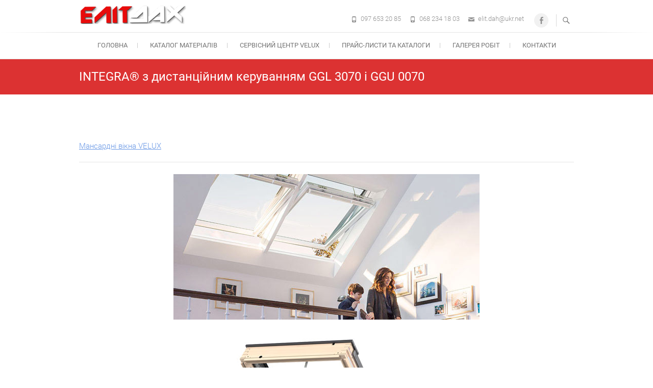

--- FILE ---
content_type: text/html; charset=UTF-8
request_url: https://elit-dah.com/produkciya-velux/mansardni-vikna/integra-z-dystantsijnym-keruvannyam-ggl-3070-ggu-0070/
body_size: 13613
content:
<!DOCTYPE html>
<html dir="ltr" lang="uk">
<head>
	<!-- Google tag (gtag.js) -->
<script async src="https://www.googletagmanager.com/gtag/js?id=G-RQTPD2DMG1"></script>
<script>
  window.dataLayer = window.dataLayer || [];
  function gtag(){dataLayer.push(arguments);}
  gtag('js', new Date());

  gtag('config', 'G-RQTPD2DMG1');
</script>
<meta charset="UTF-8" />
<link rel="profile" href="http://gmpg.org/xfn/11" />
<link rel="pingback" href="https://elit-dah.com/xmlrpc.php" />
<title>INTEGRA® з дистанційним керуванням GGL 3070 і GGU 0070</title>

		<!-- All in One SEO 4.9.1.1 - aioseo.com -->
	<meta name="description" content="VELUX PREMIUM мансардні вікна INTEGRA® з дистанційним керуванням GGL 3070 і GGU 0070: вентиляційний клапан; датчик дощу; сенсорний пульт дистанційного керування" />
	<meta name="robots" content="max-image-preview:large" />
	<link rel="canonical" href="https://elit-dah.com/produkciya-velux/mansardni-vikna/integra-z-dystantsijnym-keruvannyam-ggl-3070-ggu-0070/" />
	<meta name="generator" content="All in One SEO (AIOSEO) 4.9.1.1" />
		<script type="application/ld+json" class="aioseo-schema">
			{"@context":"https:\/\/schema.org","@graph":[{"@type":"BreadcrumbList","@id":"https:\/\/elit-dah.com\/produkciya-velux\/mansardni-vikna\/integra-z-dystantsijnym-keruvannyam-ggl-3070-ggu-0070\/#breadcrumblist","itemListElement":[{"@type":"ListItem","@id":"https:\/\/elit-dah.com#listItem","position":1,"name":"\u0413\u043e\u043b\u043e\u0432\u043d\u0430","item":"https:\/\/elit-dah.com","nextItem":{"@type":"ListItem","@id":"https:\/\/elit-dah.com\/produkciya-velux\/#listItem","name":"\u041f\u0440\u043e\u0434\u0443\u043a\u0446\u0456\u044f \u0434\u043b\u044f \u0432\u0441\u0442\u0430\u043d\u043e\u0432\u043b\u0435\u043d\u043d\u044f, \u0430\u043a\u0441\u0435\u0441\u0443\u0430\u0440\u0438 VELUX"}},{"@type":"ListItem","@id":"https:\/\/elit-dah.com\/produkciya-velux\/#listItem","position":2,"name":"\u041f\u0440\u043e\u0434\u0443\u043a\u0446\u0456\u044f \u0434\u043b\u044f \u0432\u0441\u0442\u0430\u043d\u043e\u0432\u043b\u0435\u043d\u043d\u044f, \u0430\u043a\u0441\u0435\u0441\u0443\u0430\u0440\u0438 VELUX","item":"https:\/\/elit-dah.com\/produkciya-velux\/","nextItem":{"@type":"ListItem","@id":"https:\/\/elit-dah.com\/produkciya-velux\/mansardni-vikna\/#listItem","name":"\u041c\u0430\u043d\u0441\u0430\u0440\u0434\u043d\u0456 \u0432\u0456\u043a\u043d\u0430 VELUX"},"previousItem":{"@type":"ListItem","@id":"https:\/\/elit-dah.com#listItem","name":"\u0413\u043e\u043b\u043e\u0432\u043d\u0430"}},{"@type":"ListItem","@id":"https:\/\/elit-dah.com\/produkciya-velux\/mansardni-vikna\/#listItem","position":3,"name":"\u041c\u0430\u043d\u0441\u0430\u0440\u0434\u043d\u0456 \u0432\u0456\u043a\u043d\u0430 VELUX","item":"https:\/\/elit-dah.com\/produkciya-velux\/mansardni-vikna\/","nextItem":{"@type":"ListItem","@id":"https:\/\/elit-dah.com\/produkciya-velux\/mansardni-vikna\/integra-z-dystantsijnym-keruvannyam-ggl-3070-ggu-0070\/#listItem","name":"INTEGRA\u00ae \u0437 \u0434\u0438\u0441\u0442\u0430\u043d\u0446\u0456\u0439\u043d\u0438\u043c \u043a\u0435\u0440\u0443\u0432\u0430\u043d\u043d\u044f\u043c GGL 3070 \u0456 GGU 0070"},"previousItem":{"@type":"ListItem","@id":"https:\/\/elit-dah.com\/produkciya-velux\/#listItem","name":"\u041f\u0440\u043e\u0434\u0443\u043a\u0446\u0456\u044f \u0434\u043b\u044f \u0432\u0441\u0442\u0430\u043d\u043e\u0432\u043b\u0435\u043d\u043d\u044f, \u0430\u043a\u0441\u0435\u0441\u0443\u0430\u0440\u0438 VELUX"}},{"@type":"ListItem","@id":"https:\/\/elit-dah.com\/produkciya-velux\/mansardni-vikna\/integra-z-dystantsijnym-keruvannyam-ggl-3070-ggu-0070\/#listItem","position":4,"name":"INTEGRA\u00ae \u0437 \u0434\u0438\u0441\u0442\u0430\u043d\u0446\u0456\u0439\u043d\u0438\u043c \u043a\u0435\u0440\u0443\u0432\u0430\u043d\u043d\u044f\u043c GGL 3070 \u0456 GGU 0070","previousItem":{"@type":"ListItem","@id":"https:\/\/elit-dah.com\/produkciya-velux\/mansardni-vikna\/#listItem","name":"\u041c\u0430\u043d\u0441\u0430\u0440\u0434\u043d\u0456 \u0432\u0456\u043a\u043d\u0430 VELUX"}}]},{"@type":"Organization","@id":"https:\/\/elit-dah.com\/#organization","name":"\u041f\u0440\u0438\u0432\u0430\u0442\u043d\u0435 \u041f\u0456\u0434\u043f\u0440\u0438\u0454\u043c\u0441\u0442\u0432\u043e \"\u0415\u043b\u0456\u0442-\u0414\u0430\u0445\"","url":"https:\/\/elit-dah.com\/","telephone":"+380976532085","logo":{"@type":"ImageObject","url":"https:\/\/elit-dah.com\/wp-content\/uploads\/2018\/01\/logo.png","@id":"https:\/\/elit-dah.com\/produkciya-velux\/mansardni-vikna\/integra-z-dystantsijnym-keruvannyam-ggl-3070-ggu-0070\/#organizationLogo","width":210,"height":37},"image":{"@id":"https:\/\/elit-dah.com\/produkciya-velux\/mansardni-vikna\/integra-z-dystantsijnym-keruvannyam-ggl-3070-ggu-0070\/#organizationLogo"},"sameAs":["https:\/\/www.facebook.com\/elitdahcompany\/"]},{"@type":"WebPage","@id":"https:\/\/elit-dah.com\/produkciya-velux\/mansardni-vikna\/integra-z-dystantsijnym-keruvannyam-ggl-3070-ggu-0070\/#webpage","url":"https:\/\/elit-dah.com\/produkciya-velux\/mansardni-vikna\/integra-z-dystantsijnym-keruvannyam-ggl-3070-ggu-0070\/","name":"INTEGRA\u00ae \u0437 \u0434\u0438\u0441\u0442\u0430\u043d\u0446\u0456\u0439\u043d\u0438\u043c \u043a\u0435\u0440\u0443\u0432\u0430\u043d\u043d\u044f\u043c GGL 3070 \u0456 GGU 0070","description":"VELUX PREMIUM \u043c\u0430\u043d\u0441\u0430\u0440\u0434\u043d\u0456 \u0432\u0456\u043a\u043d\u0430 INTEGRA\u00ae \u0437 \u0434\u0438\u0441\u0442\u0430\u043d\u0446\u0456\u0439\u043d\u0438\u043c \u043a\u0435\u0440\u0443\u0432\u0430\u043d\u043d\u044f\u043c GGL 3070 \u0456 GGU 0070: \u0432\u0435\u043d\u0442\u0438\u043b\u044f\u0446\u0456\u0439\u043d\u0438\u0439 \u043a\u043b\u0430\u043f\u0430\u043d; \u0434\u0430\u0442\u0447\u0438\u043a \u0434\u043e\u0449\u0443; \u0441\u0435\u043d\u0441\u043e\u0440\u043d\u0438\u0439 \u043f\u0443\u043b\u044c\u0442 \u0434\u0438\u0441\u0442\u0430\u043d\u0446\u0456\u0439\u043d\u043e\u0433\u043e \u043a\u0435\u0440\u0443\u0432\u0430\u043d\u043d\u044f","inLanguage":"uk","isPartOf":{"@id":"https:\/\/elit-dah.com\/#website"},"breadcrumb":{"@id":"https:\/\/elit-dah.com\/produkciya-velux\/mansardni-vikna\/integra-z-dystantsijnym-keruvannyam-ggl-3070-ggu-0070\/#breadcrumblist"},"datePublished":"2016-04-12T14:18:23+03:00","dateModified":"2021-12-03T19:00:18+02:00"},{"@type":"WebSite","@id":"https:\/\/elit-dah.com\/#website","url":"https:\/\/elit-dah.com\/","name":"\u041f\u041f \u00ab\u0415\u043b\u0456\u0442-\u0414\u0430\u0445\u00bb","inLanguage":"uk","publisher":{"@id":"https:\/\/elit-dah.com\/#organization"}}]}
		</script>
		<!-- All in One SEO -->

<link rel="alternate" type="application/rss+xml" title="ПП «Еліт-Дах» &raquo; стрічка" href="https://elit-dah.com/feed/" />
<link rel="alternate" type="application/rss+xml" title="ПП «Еліт-Дах» &raquo; Канал коментарів" href="https://elit-dah.com/comments/feed/" />
<script type="text/javascript">
/* <![CDATA[ */
window._wpemojiSettings = {"baseUrl":"https:\/\/s.w.org\/images\/core\/emoji\/14.0.0\/72x72\/","ext":".png","svgUrl":"https:\/\/s.w.org\/images\/core\/emoji\/14.0.0\/svg\/","svgExt":".svg","source":{"concatemoji":"https:\/\/elit-dah.com\/wp-includes\/js\/wp-emoji-release.min.js?ver=6.4.7"}};
/*! This file is auto-generated */
!function(i,n){var o,s,e;function c(e){try{var t={supportTests:e,timestamp:(new Date).valueOf()};sessionStorage.setItem(o,JSON.stringify(t))}catch(e){}}function p(e,t,n){e.clearRect(0,0,e.canvas.width,e.canvas.height),e.fillText(t,0,0);var t=new Uint32Array(e.getImageData(0,0,e.canvas.width,e.canvas.height).data),r=(e.clearRect(0,0,e.canvas.width,e.canvas.height),e.fillText(n,0,0),new Uint32Array(e.getImageData(0,0,e.canvas.width,e.canvas.height).data));return t.every(function(e,t){return e===r[t]})}function u(e,t,n){switch(t){case"flag":return n(e,"\ud83c\udff3\ufe0f\u200d\u26a7\ufe0f","\ud83c\udff3\ufe0f\u200b\u26a7\ufe0f")?!1:!n(e,"\ud83c\uddfa\ud83c\uddf3","\ud83c\uddfa\u200b\ud83c\uddf3")&&!n(e,"\ud83c\udff4\udb40\udc67\udb40\udc62\udb40\udc65\udb40\udc6e\udb40\udc67\udb40\udc7f","\ud83c\udff4\u200b\udb40\udc67\u200b\udb40\udc62\u200b\udb40\udc65\u200b\udb40\udc6e\u200b\udb40\udc67\u200b\udb40\udc7f");case"emoji":return!n(e,"\ud83e\udef1\ud83c\udffb\u200d\ud83e\udef2\ud83c\udfff","\ud83e\udef1\ud83c\udffb\u200b\ud83e\udef2\ud83c\udfff")}return!1}function f(e,t,n){var r="undefined"!=typeof WorkerGlobalScope&&self instanceof WorkerGlobalScope?new OffscreenCanvas(300,150):i.createElement("canvas"),a=r.getContext("2d",{willReadFrequently:!0}),o=(a.textBaseline="top",a.font="600 32px Arial",{});return e.forEach(function(e){o[e]=t(a,e,n)}),o}function t(e){var t=i.createElement("script");t.src=e,t.defer=!0,i.head.appendChild(t)}"undefined"!=typeof Promise&&(o="wpEmojiSettingsSupports",s=["flag","emoji"],n.supports={everything:!0,everythingExceptFlag:!0},e=new Promise(function(e){i.addEventListener("DOMContentLoaded",e,{once:!0})}),new Promise(function(t){var n=function(){try{var e=JSON.parse(sessionStorage.getItem(o));if("object"==typeof e&&"number"==typeof e.timestamp&&(new Date).valueOf()<e.timestamp+604800&&"object"==typeof e.supportTests)return e.supportTests}catch(e){}return null}();if(!n){if("undefined"!=typeof Worker&&"undefined"!=typeof OffscreenCanvas&&"undefined"!=typeof URL&&URL.createObjectURL&&"undefined"!=typeof Blob)try{var e="postMessage("+f.toString()+"("+[JSON.stringify(s),u.toString(),p.toString()].join(",")+"));",r=new Blob([e],{type:"text/javascript"}),a=new Worker(URL.createObjectURL(r),{name:"wpTestEmojiSupports"});return void(a.onmessage=function(e){c(n=e.data),a.terminate(),t(n)})}catch(e){}c(n=f(s,u,p))}t(n)}).then(function(e){for(var t in e)n.supports[t]=e[t],n.supports.everything=n.supports.everything&&n.supports[t],"flag"!==t&&(n.supports.everythingExceptFlag=n.supports.everythingExceptFlag&&n.supports[t]);n.supports.everythingExceptFlag=n.supports.everythingExceptFlag&&!n.supports.flag,n.DOMReady=!1,n.readyCallback=function(){n.DOMReady=!0}}).then(function(){return e}).then(function(){var e;n.supports.everything||(n.readyCallback(),(e=n.source||{}).concatemoji?t(e.concatemoji):e.wpemoji&&e.twemoji&&(t(e.twemoji),t(e.wpemoji)))}))}((window,document),window._wpemojiSettings);
/* ]]> */
</script>
<style id='wp-emoji-styles-inline-css' type='text/css'>

	img.wp-smiley, img.emoji {
		display: inline !important;
		border: none !important;
		box-shadow: none !important;
		height: 1em !important;
		width: 1em !important;
		margin: 0 0.07em !important;
		vertical-align: -0.1em !important;
		background: none !important;
		padding: 0 !important;
	}
</style>
<link rel='stylesheet' id='wp-block-library-css' href='https://elit-dah.com/wp-includes/css/dist/block-library/style.min.css?ver=6.4.7' type='text/css' media='all' />
<link rel='stylesheet' id='aioseo/css/src/vue/standalone/blocks/table-of-contents/global.scss-css' href='https://elit-dah.com/wp-content/plugins/all-in-one-seo-pack/dist/Lite/assets/css/table-of-contents/global.e90f6d47.css?ver=4.9.1.1' type='text/css' media='all' />
<style id='classic-theme-styles-inline-css' type='text/css'>
/*! This file is auto-generated */
.wp-block-button__link{color:#fff;background-color:#32373c;border-radius:9999px;box-shadow:none;text-decoration:none;padding:calc(.667em + 2px) calc(1.333em + 2px);font-size:1.125em}.wp-block-file__button{background:#32373c;color:#fff;text-decoration:none}
</style>
<style id='global-styles-inline-css' type='text/css'>
body{--wp--preset--color--black: #000000;--wp--preset--color--cyan-bluish-gray: #abb8c3;--wp--preset--color--white: #ffffff;--wp--preset--color--pale-pink: #f78da7;--wp--preset--color--vivid-red: #cf2e2e;--wp--preset--color--luminous-vivid-orange: #ff6900;--wp--preset--color--luminous-vivid-amber: #fcb900;--wp--preset--color--light-green-cyan: #7bdcb5;--wp--preset--color--vivid-green-cyan: #00d084;--wp--preset--color--pale-cyan-blue: #8ed1fc;--wp--preset--color--vivid-cyan-blue: #0693e3;--wp--preset--color--vivid-purple: #9b51e0;--wp--preset--gradient--vivid-cyan-blue-to-vivid-purple: linear-gradient(135deg,rgba(6,147,227,1) 0%,rgb(155,81,224) 100%);--wp--preset--gradient--light-green-cyan-to-vivid-green-cyan: linear-gradient(135deg,rgb(122,220,180) 0%,rgb(0,208,130) 100%);--wp--preset--gradient--luminous-vivid-amber-to-luminous-vivid-orange: linear-gradient(135deg,rgba(252,185,0,1) 0%,rgba(255,105,0,1) 100%);--wp--preset--gradient--luminous-vivid-orange-to-vivid-red: linear-gradient(135deg,rgba(255,105,0,1) 0%,rgb(207,46,46) 100%);--wp--preset--gradient--very-light-gray-to-cyan-bluish-gray: linear-gradient(135deg,rgb(238,238,238) 0%,rgb(169,184,195) 100%);--wp--preset--gradient--cool-to-warm-spectrum: linear-gradient(135deg,rgb(74,234,220) 0%,rgb(151,120,209) 20%,rgb(207,42,186) 40%,rgb(238,44,130) 60%,rgb(251,105,98) 80%,rgb(254,248,76) 100%);--wp--preset--gradient--blush-light-purple: linear-gradient(135deg,rgb(255,206,236) 0%,rgb(152,150,240) 100%);--wp--preset--gradient--blush-bordeaux: linear-gradient(135deg,rgb(254,205,165) 0%,rgb(254,45,45) 50%,rgb(107,0,62) 100%);--wp--preset--gradient--luminous-dusk: linear-gradient(135deg,rgb(255,203,112) 0%,rgb(199,81,192) 50%,rgb(65,88,208) 100%);--wp--preset--gradient--pale-ocean: linear-gradient(135deg,rgb(255,245,203) 0%,rgb(182,227,212) 50%,rgb(51,167,181) 100%);--wp--preset--gradient--electric-grass: linear-gradient(135deg,rgb(202,248,128) 0%,rgb(113,206,126) 100%);--wp--preset--gradient--midnight: linear-gradient(135deg,rgb(2,3,129) 0%,rgb(40,116,252) 100%);--wp--preset--font-size--small: 13px;--wp--preset--font-size--medium: 20px;--wp--preset--font-size--large: 36px;--wp--preset--font-size--x-large: 42px;--wp--preset--spacing--20: 0.44rem;--wp--preset--spacing--30: 0.67rem;--wp--preset--spacing--40: 1rem;--wp--preset--spacing--50: 1.5rem;--wp--preset--spacing--60: 2.25rem;--wp--preset--spacing--70: 3.38rem;--wp--preset--spacing--80: 5.06rem;--wp--preset--shadow--natural: 6px 6px 9px rgba(0, 0, 0, 0.2);--wp--preset--shadow--deep: 12px 12px 50px rgba(0, 0, 0, 0.4);--wp--preset--shadow--sharp: 6px 6px 0px rgba(0, 0, 0, 0.2);--wp--preset--shadow--outlined: 6px 6px 0px -3px rgba(255, 255, 255, 1), 6px 6px rgba(0, 0, 0, 1);--wp--preset--shadow--crisp: 6px 6px 0px rgba(0, 0, 0, 1);}:where(.is-layout-flex){gap: 0.5em;}:where(.is-layout-grid){gap: 0.5em;}body .is-layout-flow > .alignleft{float: left;margin-inline-start: 0;margin-inline-end: 2em;}body .is-layout-flow > .alignright{float: right;margin-inline-start: 2em;margin-inline-end: 0;}body .is-layout-flow > .aligncenter{margin-left: auto !important;margin-right: auto !important;}body .is-layout-constrained > .alignleft{float: left;margin-inline-start: 0;margin-inline-end: 2em;}body .is-layout-constrained > .alignright{float: right;margin-inline-start: 2em;margin-inline-end: 0;}body .is-layout-constrained > .aligncenter{margin-left: auto !important;margin-right: auto !important;}body .is-layout-constrained > :where(:not(.alignleft):not(.alignright):not(.alignfull)){max-width: var(--wp--style--global--content-size);margin-left: auto !important;margin-right: auto !important;}body .is-layout-constrained > .alignwide{max-width: var(--wp--style--global--wide-size);}body .is-layout-flex{display: flex;}body .is-layout-flex{flex-wrap: wrap;align-items: center;}body .is-layout-flex > *{margin: 0;}body .is-layout-grid{display: grid;}body .is-layout-grid > *{margin: 0;}:where(.wp-block-columns.is-layout-flex){gap: 2em;}:where(.wp-block-columns.is-layout-grid){gap: 2em;}:where(.wp-block-post-template.is-layout-flex){gap: 1.25em;}:where(.wp-block-post-template.is-layout-grid){gap: 1.25em;}.has-black-color{color: var(--wp--preset--color--black) !important;}.has-cyan-bluish-gray-color{color: var(--wp--preset--color--cyan-bluish-gray) !important;}.has-white-color{color: var(--wp--preset--color--white) !important;}.has-pale-pink-color{color: var(--wp--preset--color--pale-pink) !important;}.has-vivid-red-color{color: var(--wp--preset--color--vivid-red) !important;}.has-luminous-vivid-orange-color{color: var(--wp--preset--color--luminous-vivid-orange) !important;}.has-luminous-vivid-amber-color{color: var(--wp--preset--color--luminous-vivid-amber) !important;}.has-light-green-cyan-color{color: var(--wp--preset--color--light-green-cyan) !important;}.has-vivid-green-cyan-color{color: var(--wp--preset--color--vivid-green-cyan) !important;}.has-pale-cyan-blue-color{color: var(--wp--preset--color--pale-cyan-blue) !important;}.has-vivid-cyan-blue-color{color: var(--wp--preset--color--vivid-cyan-blue) !important;}.has-vivid-purple-color{color: var(--wp--preset--color--vivid-purple) !important;}.has-black-background-color{background-color: var(--wp--preset--color--black) !important;}.has-cyan-bluish-gray-background-color{background-color: var(--wp--preset--color--cyan-bluish-gray) !important;}.has-white-background-color{background-color: var(--wp--preset--color--white) !important;}.has-pale-pink-background-color{background-color: var(--wp--preset--color--pale-pink) !important;}.has-vivid-red-background-color{background-color: var(--wp--preset--color--vivid-red) !important;}.has-luminous-vivid-orange-background-color{background-color: var(--wp--preset--color--luminous-vivid-orange) !important;}.has-luminous-vivid-amber-background-color{background-color: var(--wp--preset--color--luminous-vivid-amber) !important;}.has-light-green-cyan-background-color{background-color: var(--wp--preset--color--light-green-cyan) !important;}.has-vivid-green-cyan-background-color{background-color: var(--wp--preset--color--vivid-green-cyan) !important;}.has-pale-cyan-blue-background-color{background-color: var(--wp--preset--color--pale-cyan-blue) !important;}.has-vivid-cyan-blue-background-color{background-color: var(--wp--preset--color--vivid-cyan-blue) !important;}.has-vivid-purple-background-color{background-color: var(--wp--preset--color--vivid-purple) !important;}.has-black-border-color{border-color: var(--wp--preset--color--black) !important;}.has-cyan-bluish-gray-border-color{border-color: var(--wp--preset--color--cyan-bluish-gray) !important;}.has-white-border-color{border-color: var(--wp--preset--color--white) !important;}.has-pale-pink-border-color{border-color: var(--wp--preset--color--pale-pink) !important;}.has-vivid-red-border-color{border-color: var(--wp--preset--color--vivid-red) !important;}.has-luminous-vivid-orange-border-color{border-color: var(--wp--preset--color--luminous-vivid-orange) !important;}.has-luminous-vivid-amber-border-color{border-color: var(--wp--preset--color--luminous-vivid-amber) !important;}.has-light-green-cyan-border-color{border-color: var(--wp--preset--color--light-green-cyan) !important;}.has-vivid-green-cyan-border-color{border-color: var(--wp--preset--color--vivid-green-cyan) !important;}.has-pale-cyan-blue-border-color{border-color: var(--wp--preset--color--pale-cyan-blue) !important;}.has-vivid-cyan-blue-border-color{border-color: var(--wp--preset--color--vivid-cyan-blue) !important;}.has-vivid-purple-border-color{border-color: var(--wp--preset--color--vivid-purple) !important;}.has-vivid-cyan-blue-to-vivid-purple-gradient-background{background: var(--wp--preset--gradient--vivid-cyan-blue-to-vivid-purple) !important;}.has-light-green-cyan-to-vivid-green-cyan-gradient-background{background: var(--wp--preset--gradient--light-green-cyan-to-vivid-green-cyan) !important;}.has-luminous-vivid-amber-to-luminous-vivid-orange-gradient-background{background: var(--wp--preset--gradient--luminous-vivid-amber-to-luminous-vivid-orange) !important;}.has-luminous-vivid-orange-to-vivid-red-gradient-background{background: var(--wp--preset--gradient--luminous-vivid-orange-to-vivid-red) !important;}.has-very-light-gray-to-cyan-bluish-gray-gradient-background{background: var(--wp--preset--gradient--very-light-gray-to-cyan-bluish-gray) !important;}.has-cool-to-warm-spectrum-gradient-background{background: var(--wp--preset--gradient--cool-to-warm-spectrum) !important;}.has-blush-light-purple-gradient-background{background: var(--wp--preset--gradient--blush-light-purple) !important;}.has-blush-bordeaux-gradient-background{background: var(--wp--preset--gradient--blush-bordeaux) !important;}.has-luminous-dusk-gradient-background{background: var(--wp--preset--gradient--luminous-dusk) !important;}.has-pale-ocean-gradient-background{background: var(--wp--preset--gradient--pale-ocean) !important;}.has-electric-grass-gradient-background{background: var(--wp--preset--gradient--electric-grass) !important;}.has-midnight-gradient-background{background: var(--wp--preset--gradient--midnight) !important;}.has-small-font-size{font-size: var(--wp--preset--font-size--small) !important;}.has-medium-font-size{font-size: var(--wp--preset--font-size--medium) !important;}.has-large-font-size{font-size: var(--wp--preset--font-size--large) !important;}.has-x-large-font-size{font-size: var(--wp--preset--font-size--x-large) !important;}
.wp-block-navigation a:where(:not(.wp-element-button)){color: inherit;}
:where(.wp-block-post-template.is-layout-flex){gap: 1.25em;}:where(.wp-block-post-template.is-layout-grid){gap: 1.25em;}
:where(.wp-block-columns.is-layout-flex){gap: 2em;}:where(.wp-block-columns.is-layout-grid){gap: 2em;}
.wp-block-pullquote{font-size: 1.5em;line-height: 1.6;}
</style>
<link rel='stylesheet' id='contact-form-7-css' href='https://elit-dah.com/wp-content/plugins/contact-form-7/includes/css/styles.css?ver=5.9.8' type='text/css' media='all' />
<link rel='stylesheet' id='responsive-lightbox-swipebox-css' href='https://elit-dah.com/wp-content/plugins/responsive-lightbox/assets/swipebox/swipebox.min.css?ver=1.5.2' type='text/css' media='all' />
<link rel='stylesheet' id='freesiaempire-style-css' href='https://elit-dah.com/wp-content/themes/freesia-empire/style.css?ver=6.4.7' type='text/css' media='all' />
<link rel='stylesheet' id='freesiaempire_google_fonts-css' href='https://elit-dah.com/wp-content/fonts/5b8655a2876448f6063a3690d8c173f9.css?ver=6.4.7' type='text/css' media='all' />
<link rel='stylesheet' id='genericons-css' href='https://elit-dah.com/wp-content/themes/freesia-empire/genericons/genericons.css?ver=3.4.1' type='text/css' media='all' />
<link rel='stylesheet' id='freesiaempire-responsive-css' href='https://elit-dah.com/wp-content/themes/freesia-empire/css/responsive.css?ver=6.4.7' type='text/css' media='all' />
<link rel='stylesheet' id='freesiaempire-animate-css' href='https://elit-dah.com/wp-content/themes/freesia-empire/assets/wow/css/animate.min.css?ver=6.4.7' type='text/css' media='all' />
<script type="text/javascript" src="https://elit-dah.com/wp-includes/js/jquery/jquery.min.js?ver=3.7.1" id="jquery-core-js"></script>
<script type="text/javascript" src="https://elit-dah.com/wp-includes/js/jquery/jquery-migrate.min.js?ver=3.4.1" id="jquery-migrate-js"></script>
<script type="text/javascript" src="https://elit-dah.com/wp-content/plugins/responsive-lightbox/assets/swipebox/jquery.swipebox.min.js?ver=1.5.2" id="responsive-lightbox-swipebox-js"></script>
<script type="text/javascript" src="https://elit-dah.com/wp-includes/js/underscore.min.js?ver=1.13.4" id="underscore-js"></script>
<script type="text/javascript" src="https://elit-dah.com/wp-content/plugins/responsive-lightbox/assets/infinitescroll/infinite-scroll.pkgd.min.js?ver=4.0.1" id="responsive-lightbox-infinite-scroll-js"></script>
<script type="text/javascript" id="responsive-lightbox-js-before">
/* <![CDATA[ */
var rlArgs = {"script":"swipebox","selector":"lightbox","customEvents":"","activeGalleries":true,"animation":true,"hideCloseButtonOnMobile":false,"removeBarsOnMobile":false,"hideBars":true,"hideBarsDelay":5000,"videoMaxWidth":1080,"useSVG":true,"loopAtEnd":false,"woocommerce_gallery":false,"ajaxurl":"https:\/\/elit-dah.com\/wp-admin\/admin-ajax.php","nonce":"07b64affc0","preview":false,"postId":4260,"scriptExtension":false};
/* ]]> */
</script>
<script type="text/javascript" src="https://elit-dah.com/wp-content/plugins/responsive-lightbox/js/front.js?ver=2.5.5" id="responsive-lightbox-js"></script>
<script type="text/javascript" src="https://elit-dah.com/wp-content/themes/freesia-empire/js/freesiaempire-main.js?ver=6.4.7" id="freesiaempire-main-js"></script>
<script type="text/javascript" src="https://elit-dah.com/wp-content/themes/freesia-empire/js/freesiaempire-sticky-scroll.js?ver=6.4.7" id="sticky-scroll-js"></script>
<!--[if lt IE 9]>
<script type="text/javascript" src="https://elit-dah.com/wp-content/themes/freesia-empire/js/html5.js?ver=3.7.3" id="html5-js"></script>
<![endif]-->
<script type="text/javascript" src="https://elit-dah.com/wp-content/themes/freesia-empire/assets/wow/js/wow.min.js?ver=6.4.7" id="wow-js"></script>
<script type="text/javascript" src="https://elit-dah.com/wp-content/themes/freesia-empire/assets/wow/js/wow-settings.js?ver=6.4.7" id="wow-settings-js"></script>
<link rel="https://api.w.org/" href="https://elit-dah.com/wp-json/" /><link rel="alternate" type="application/json" href="https://elit-dah.com/wp-json/wp/v2/pages/4260" /><link rel="EditURI" type="application/rsd+xml" title="RSD" href="https://elit-dah.com/xmlrpc.php?rsd" />
<meta name="generator" content="WordPress 6.4.7" />
<link rel='shortlink' href='https://elit-dah.com/?p=4260' />
<link rel="alternate" type="application/json+oembed" href="https://elit-dah.com/wp-json/oembed/1.0/embed?url=https%3A%2F%2Felit-dah.com%2Fprodukciya-velux%2Fmansardni-vikna%2Fintegra-z-dystantsijnym-keruvannyam-ggl-3070-ggu-0070%2F" />
<link rel="alternate" type="text/xml+oembed" href="https://elit-dah.com/wp-json/oembed/1.0/embed?url=https%3A%2F%2Felit-dah.com%2Fprodukciya-velux%2Fmansardni-vikna%2Fintegra-z-dystantsijnym-keruvannyam-ggl-3070-ggu-0070%2F&#038;format=xml" />
	<meta name="viewport" content="width=device-width" />
	<!-- Custom CSS -->
<style type="text/css" media="screen">
#site-branding #site-title, #site-branding #site-description{
				clip: rect(1px, 1px, 1px, 1px);
				position: absolute;
			}</style>
<link rel="icon" href="https://elit-dah.com/wp-content/uploads/2018/01/favicon.gif" sizes="32x32" />
<link rel="icon" href="https://elit-dah.com/wp-content/uploads/2018/01/favicon.gif" sizes="192x192" />
<link rel="apple-touch-icon" href="https://elit-dah.com/wp-content/uploads/2018/01/favicon.gif" />
<meta name="msapplication-TileImage" content="https://elit-dah.com/wp-content/uploads/2018/01/favicon.gif" />
</head>
<body class="page-template-default page page-id-4260 page-child parent-pageid-3978 wp-embed-responsive full-width-layout blog-large ">
	<div id="page" class="hfeed site">
	<a class="skip-link screen-reader-text" href="#content">Skip to content</a>
<!-- Masthead ============================================= -->
<header id="masthead" class="site-header" role="banner">
	<div class="top-header">
						<div class="container clearfix"><div id="site-branding">				<a class="custom-logo-link" href="https://elit-dah.com/" title="ПП «Еліт-Дах»" rel="home"> <img src="https://elit-dah.com/wp-content/uploads/2019/12/logo.png" id="site-logo" alt="ПП «Еліт-Дах»"></a> 
						<div id="site-detail">
			
				 <h2 id="site-title"> 						<a href="https://elit-dah.com/" title="ПП «Еліт-Дах»" rel="home"> ПП «Еліт-Дах» </a>
						 </h2> <!-- end .site-title --> 			</div>
		</div> <!-- end #site-branding -->	
	<button class="menu-toggle" type="button">      
								<div class="line-one"></div>
								<div class="line-two"></div>
								<div class="line-three"></div>
							</button><div class="header-info clearfix"><div class="header-social-block">	<div class="social-links clearfix">
	<ul><li id="menu-item-7386" class="menu-item menu-item-type-custom menu-item-object-custom menu-item-7386"><a href="https://www.facebook.com/elitdahcompany/"><span class="screen-reader-text">Facebook</span></a></li>
</ul>	</div><!-- end .social-links -->
	</div><!-- end .header-social-block --><!-- Contact Us ============================================= --><div id="freesiaempire_contact_widgets-5" class="info clearfix">		<ul>
						<li class="phone-number"><a href="tel:0976532085" title="097 653 20 85">097 653 20 85</a></li>
						<li class="phone-number"><a href="tel:0682341803" title="068 234 18 03">068 234 18 03</a></li>
						<li class="email"><a href="mailto:elit.dah@ukr.net" title="">elit.dah@ukr.net</a></li>
					</ul>
	</div><!-- end .contact_widget --> </div> <!-- end .header-info -->							<button id="search-toggle" class="header-search" type="button"></button>
							<div id="search-box" class="clearfix">
								<form class="search-form" action="https://elit-dah.com/" method="get">
		<input type="search" name="s" class="search-field" placeholder="Search ..." autocomplete="off">
	<button type="submit" class="search-submit"><i class="search-icon"></i></button>
	</form> <!-- end .search-form -->							</div>  <!-- end #search-box -->
						</div> <!-- end .container -->
				</div> <!-- end .top-header -->	<!-- Main Header============================================= -->
	<div id="sticky_header">
		<div class="container clearfix">
			<!-- Main Nav ============================================= -->
									<nav id="site-navigation" class="main-navigation clearfix" role="navigation" aria-label="Main Menu">
				<button class="menu-toggle-2" aria-controls="primary-menu" aria-expanded="false"></button>
					  	<!-- end .menu-toggle -->
				<ul id="primary-menu" class="menu nav-menu"><li id="menu-item-22428" class="menu-item menu-item-type-custom menu-item-object-custom menu-item-home menu-item-22428"><a href="https://elit-dah.com/">Головна</a></li>
<li id="menu-item-22437" class="menu-item menu-item-type-post_type menu-item-object-page menu-item-22437"><a title="Каталог покрівельні матеріали" href="https://elit-dah.com/katalog-pokrivelni-materiali/">Каталог матеріалів</a></li>
<li id="menu-item-5581" class="menu-item menu-item-type-post_type menu-item-object-page menu-item-5581"><a title="Cервісний центр Velux" href="https://elit-dah.com/pp-elit-dah-servisnyj-tsentr-velux/">Cервісний центр Velux</a></li>
<li id="menu-item-1140" class="menu-item menu-item-type-post_type menu-item-object-page menu-item-1140"><a title="Прайс-листи та каталоги продукції" href="https://elit-dah.com/prajs-lysty-ta-katalohy-produktsiji/">Прайс-листи та каталоги</a></li>
<li id="menu-item-19734" class="menu-item menu-item-type-post_type menu-item-object-page menu-item-19734"><a href="https://elit-dah.com/nashi-ob-iekty/">Галерея робіт</a></li>
<li id="menu-item-73" class="menu-item menu-item-type-post_type menu-item-object-page menu-item-73"><a href="https://elit-dah.com/kontakty/">Контакти</a></li>
</ul>			</nav> <!-- end #site-navigation -->
					</div> <!-- end .container -->
	</div> <!-- end #sticky_header -->
							<div class="page-header clearfix">
							<div class="container">
																			<h1 class="page-title">INTEGRA® з дистанційним керуванням GGL 3070 і GGU 0070</h1>
										<!-- .page-title -->
																									</div> <!-- .container -->
						</div> <!-- .page-header -->
				</header> <!-- end #masthead -->
<!-- Main Page Start ============================================= -->
<div id="content">
<div class="container clearfix">
	<main id="main" role="main">
			<div class="entry-content">
			<p><a href="//elit-dah.com/produkciya-velux/mansardni-vikna/">Мансардні вікна VELUX</a></p>
<hr />
<p><img fetchpriority="high" decoding="async" class="aligncenter wp-image-15055 size-full" title="INTEGRA® з дистанційним керуванням GGL 3070 і GGU 0070" src="https://elit-dah.com/wp-content/uploads/2020/02/ggu-ingegra-pictures.jpg" alt="INTEGRA® з дистанційним керуванням GGL 3070 і GGU 0070" width="600" height="285" srcset="https://elit-dah.com/wp-content/uploads/2020/02/ggu-ingegra-pictures.jpg 600w, https://elit-dah.com/wp-content/uploads/2020/02/ggu-ingegra-pictures-300x143.jpg 300w" sizes="(max-width: 600px) 100vw, 600px" /></p>
<p><img decoding="async" class="size-full wp-image-4282 aligncenter" title="Переваги VELUX PREMIUM мансардних вікон INTEGRA® з дистанційним керуванням GGL 3070 і GGU 0070" src="//elit-dah.com/wp-content/uploads/2016/04/ggl-integra-cross-sale.jpg" alt="Переваги VELUX PREMIUM мансардних вікон INTEGRA® з дистанційним керуванням GGL 3070 і GGU 0070" width="368" height="368" srcset="https://elit-dah.com/wp-content/uploads/2016/04/ggl-integra-cross-sale.jpg 368w, https://elit-dah.com/wp-content/uploads/2016/04/ggl-integra-cross-sale-150x150.jpg 150w, https://elit-dah.com/wp-content/uploads/2016/04/ggl-integra-cross-sale-300x300.jpg 300w, https://elit-dah.com/wp-content/uploads/2016/04/ggl-integra-cross-sale-144x144.jpg 144w" sizes="(max-width: 368px) 100vw, 368px" /></p>
<p>Мансардні вікна VELUX INTEGRA® ідеальні для прихильників максимального комфорту, а також при розташуванні вікон поза зоною доступу. Вікно з вбудованим електромотором комплектується сучасним сенсорним пультом. З допомогою якого Ви зможете керувати вікном та аксесуарами (штори, маркізет, ролети) з будь-якого місця у будинку. Вбудований датчик дощу автоматично закриє вікно при перших краплях.</p>
<p>За допомогою вікон VELUX Ваша кімната неймовірно перевтілюється. Це найшвидший спосіб наповнити світлом Ваше приміщення під дахом, забезпечити його вентиляцію та надати простору відчуття відкритості.</p>
<h2 style="text-align: center;">Переваги VELUX PREMIUM мансардних вікон INTEGRA® з дистанційним керуванням GGL 3070 і GGU 0070:</h2>
<ul>
<li>зручна алюмінієва ручка-планка в верхній частині;</li>
<li>вбудований вентиляційний клапан;</li>
<li>фільтр від пилу та комах;</li>
<li>нова система ізоляції;</li>
<li>special gasket;</li>
<li>безпечний склопакет;</li>
<li>датчик дощу;</li>
<li>сенсорний пульт дистанційного керування;</li>
<li>попередньо встановленні програми.</li>
</ul>
<p><img decoding="async" class="aligncenter wp-image-15056 size-full" title="Переваги VELUX PREMIUM мансардних вікон INTEGRA® з дистанційним керуванням GGL 3070 і GGU 0070" src="https://elit-dah.com/wp-content/uploads/2020/02/integra-pictures.jpg" alt="Переваги VELUX PREMIUM мансардних вікон INTEGRA® з дистанційним керуванням GGL 3070 і GGU 0070" width="580" height="190" srcset="https://elit-dah.com/wp-content/uploads/2020/02/integra-pictures.jpg 580w, https://elit-dah.com/wp-content/uploads/2020/02/integra-pictures-300x98.jpg 300w" sizes="(max-width: 580px) 100vw, 580px" /></p>
<p><strong>Максимальний комфорт</strong></p>
<p>Відкривати і закривати мансардні вікна ще ніколи не було так просто! Вікна VELUX INTEGRA® комплектуються новим сенсорним пультом управління, який дозволяє управляти вікном та аксесуарами. Досить одного торкання, щоб наповнити кімнату свіжим повітрям, сонячним світлом. Система VELUX INTEGRA® навіть може подбати про все сама, згідно з обраною вами програмою.</p>
<p><strong>Додаткова безпека для вашого будинку</strong></p>
<p>Вікна та аксесуари можуть працювати в автоматичному режимі з використанням інтелектуальних програм. Наприклад, програма «У відпустці» захистить будинок у вашу відсутність, періодично активуючи вікна та штори, наче хтось знаходиться вдома. А програма «Виходжу з дому» подбає про те, щоб закрити всі вікна, коли ви виходите з дому.</p>
<p><strong>Не турбуйтесь про дощ</strong></p>
<p>Завдяки вбудованому сенсору дощу, вікно автоматично закривається, коли починається дощ – так що, Вам ніколи не доведеться турбуватись, що непогода може зіпсувати Ваш інтер&#8217;єр. Дуже корисна функція, якщо Ви перебуваєте в іншій кімнаті або не вдома.</p>
<h3 style="text-align: center;">Оберіть правильну висоту для встановлення мансардного вікна</h3>
<p>Ми рекомендуємо купувати мансардні вікна з верхнім відкриванням у більшості випадків. Мансардне вікно можна розміщувати на низькій висоті від 90 см. над підлогою. При цьому відкривається чудовий вид, та одночасно можна розмістити під вікном меблі.</p>
<p><strong><em>Гарантія </em></strong></p>
<p><strong><em>VELUX надає 10 років гарантії на мансардні вікна, коміри та супутню продукцію, встановлені з використанням комплекту BDX.</em></strong></p>
<hr />
<p><strong>Дивитись також:</strong></p>
<p><a title="Завантаження каталогів та брошур продукції Нового покоління Velux" href="//elit-dah.com/produkciya-velux/katalohy-ta-broshury/">Завантаження каталогів та брошур продукції Нового покоління Velux</a></p>
		</div> <!-- entry-content clearfix-->
		
<div id="comments" class="comments-area">
			</div> <!-- .comments-area -->		</main> <!-- #main -->
	  </div>
<!-- end .container -->
</div>
<!-- end #content -->
<!-- Footer Start ============================================= -->
<footer id="colophon" class="site-footer clearfix" role="contentinfo">
		<div class="widget-wrap">
		<div class="container">
			<div class="widget-area clearfix">
			<div class="column-4"><aside id="nav_menu-8" class="widget widget_nav_menu"><h3 class="widget-title">Каталог</h3><div class="menu-%d0%ba%d0%b0%d1%82%d0%b0%d0%bb%d0%be%d0%b3-%d0%bf%d0%be%d0%ba%d1%80%d1%96%d0%b2%d0%b5%d0%bb%d1%8c%d0%bd%d1%96-%d0%bc%d0%b0%d1%82%d0%b5%d1%80%d1%96%d0%b0%d0%bb%d0%b8-container"><ul id="menu-%d0%ba%d0%b0%d1%82%d0%b0%d0%bb%d0%be%d0%b3-%d0%bf%d0%be%d0%ba%d1%80%d1%96%d0%b2%d0%b5%d0%bb%d1%8c%d0%bd%d1%96-%d0%bc%d0%b0%d1%82%d0%b5%d1%80%d1%96%d0%b0%d0%bb%d0%b8" class="menu"><li id="menu-item-22440" class="menu-item menu-item-type-post_type menu-item-object-page menu-item-22440"><a title="Каталог покрівельні матеріали" href="https://elit-dah.com/katalog-pokrivelni-materiali/">Покрівельні матеріали</a></li>
</ul></div></aside><aside id="nav_menu-7" class="widget widget_nav_menu"><div class="menu-%d0%bf%d0%be%d0%bb%d1%96%d1%82%d0%b8%d0%ba%d0%b0-%d0%ba%d0%be%d0%bd%d1%84%d1%96%d0%b4%d0%b5%d0%bd%d1%86%d1%96%d0%b9%d0%bd%d0%be%d1%81%d1%82%d1%96-container"><ul id="menu-%d0%bf%d0%be%d0%bb%d1%96%d1%82%d0%b8%d0%ba%d0%b0-%d0%ba%d0%be%d0%bd%d1%84%d1%96%d0%b4%d0%b5%d0%bd%d1%86%d1%96%d0%b9%d0%bd%d0%be%d1%81%d1%82%d1%96" class="menu"><li id="menu-item-19315" class="menu-item menu-item-type-post_type menu-item-object-page menu-item-19315"><a title="Політика конфіденційності" href="https://elit-dah.com/polityka-konfidentsiynosti/">Політика конфіденційності</a></li>
</ul></div></aside></div><!-- end .column4  --><div class="column-4"><!-- Contact Us ============================================= --><aside id="freesiaempire_contact_widgets-8" class="widget widget_contact">		<h3 class="widget-title">КОНТАКТИ:</h3> <!-- end .widget-title -->
				<ul>
						<li class="address"><a href="" title="м. Івано-Франківськ, вул. Степана Бандери, 26" target="_blank">м. Івано-Франківськ, вул. Степана Бандери, 26</a></li>
						<li class="email"><a href="mailto:elit.dah@ukr.net" title="">elit.dah@ukr.net</a></li>
					</ul>
	</aside><!-- end .contact_widget --></div><!--end .column4  --><div class="column-4"><!-- Contact Us ============================================= --><aside id="freesiaempire_contact_widgets-9" class="widget widget_contact">		<h3 class="widget-title">Телефонуйте:</h3> <!-- end .widget-title -->
				<ul>
						<li class="address"><a href="" title="Графік роботи: пн.-пт: 09:00-18:00" target="_blank">Графік роботи: пн.-пт: 09:00-18:00</a></li>
						<li class="phone-number"><a href="tel:0976532085" title="097 653 20 85">097 653 20 85</a></li>
						<li class="phone-number"><a href="tel:0682341803" title="068 234 18 03">068 234 18 03</a></li>
					</ul>
	</aside><!-- end .contact_widget --></div><!--end .column4  --><div class="column-4"><aside id="block-4" class="widget widget_block"><figure class="wp-block-image size-large"><img loading="lazy" decoding="async" class="alignnone wp-image-15921 size-medium" src="https://elit-dah.com/wp-content/uploads/2020/09/Ofice-Elit-Dah-300x185.jpg" alt="" width="300" height="185" srcset="https://elit-dah.com/wp-content/uploads/2020/09/Ofice-Elit-Dah-300x185.jpg 300w, https://elit-dah.com/wp-content/uploads/2020/09/Ofice-Elit-Dah.jpg 545w" sizes="(max-width: 300px) 100vw, 300px" />
<figcaption><a href="https://maps.google.com.ua/maps?sll=48.9126607,24.7168075&amp;sspn=0.0054152,0.0109864&amp;q=%D0%B2%D1%83%D0%BB.+%D0%A1%D1%82%D0%B5%D0%BF%D0%B0%D0%BD%D0%B0+%D0%91%D0%B0%D0%BD%D0%B4%D0%B5%D1%80%D0%B8,+26,+%D0%86%D0%B2%D0%B0%D0%BD%D0%BE-%D0%A4%D1%80%D0%B0%D0%BD%D0%BA%D1%96%D0%B2%D1%81%D1%8C%D0%BA,+%D0%86%D0%B2%D0%B0%D0%BD%D0%BE-%D0%A4%D1%80%D0%B0%D0%BD%D0%BA%D1%96%D0%B2%D1%81%D1%8C%D0%BA%D0%B0+%D0%BE%D0%B1%D0%BB%D0%B0%D1%81%D1%82%D1%8C&amp;ie=UTF8&amp;hq=&amp;hnear=%D0%B2%D1%83%D0%BB.+%D0%A1%D1%82%D0%B5%D0%BF%D0%B0%D0%BD%D0%B0+%D0%91%D0%B0%D0%BD%D0%B4%D0%B5%D1%80%D0%B8,+26,+%D0%86%D0%B2%D0%B0%D0%BD%D0%BE-%D0%A4%D1%80%D0%B0%D0%BD%D0%BA%D1%96%D0%B2%D1%81%D1%8C%D0%BA,+%D0%86%D0%B2%D0%B0%D0%BD%D0%BE-%D0%A4%D1%80%D0%B0%D0%BD%D0%BA%D1%96%D0%B2%D1%81%D1%8C%D0%BA%D0%B0+%D0%BE%D0%B1%D0%BB%D0%B0%D1%81%D1%82%D1%8C&amp;ll=48.912661,24.716807&amp;spn=0.007587,0.021136&amp;t=m&amp;z=14&amp;source=embed" target="_blank" rel="noreferrer noopener" aria-label=" (opens in a new tab)">Переглянути збільшену карту</a></figcaption>
</figure></aside></div><!--end .column4-->			</div> <!-- end .widget-area -->
		</div> <!-- end .container -->
	</div> <!-- end .widget-wrap -->
		<div class="site-info">
		<div class="container">
							<div class="social-links clearfix">
	<ul><li class="menu-item menu-item-type-custom menu-item-object-custom menu-item-7386"><a href="https://www.facebook.com/elitdahcompany/"><span class="screen-reader-text">Facebook</span></a></li>
</ul>	</div><!-- end .social-links -->
	<div class="copyright">					&copy; 2026				<a title="ПП «Еліт-Дах»" target="_blank" href="https://elit-dah.com/">ПП «Еліт-Дах»</a> | All Rights Reserved.
							<!-- Designed by: <a title="Themefreesia" target="_blank" href="https://themefreesia.com">Theme Freesia</a> | 
			
								Powered by: <a title="WordPress" target="_blank" href="http://wordpress.org">WordPress</a>-->
							</div>
						<div style="clear:both;"></div>
		</div> <!-- end .container -->
	</div> <!-- end .site-info -->
		<div class="go-to-top"><a title="Go to Top" href="#masthead"></a></div> <!-- end .go-to-top -->
	</footer> <!-- end #colophon -->
</div> <!-- end #page -->
<script type="module"  src="https://elit-dah.com/wp-content/plugins/all-in-one-seo-pack/dist/Lite/assets/table-of-contents.95d0dfce.js?ver=4.9.1.1" id="aioseo/js/src/vue/standalone/blocks/table-of-contents/frontend.js-js"></script>
<script type="text/javascript" src="https://elit-dah.com/wp-includes/js/dist/vendor/wp-polyfill-inert.min.js?ver=3.1.2" id="wp-polyfill-inert-js"></script>
<script type="text/javascript" src="https://elit-dah.com/wp-includes/js/dist/vendor/regenerator-runtime.min.js?ver=0.14.0" id="regenerator-runtime-js"></script>
<script type="text/javascript" src="https://elit-dah.com/wp-includes/js/dist/vendor/wp-polyfill.min.js?ver=3.15.0" id="wp-polyfill-js"></script>
<script type="text/javascript" src="https://elit-dah.com/wp-includes/js/dist/hooks.min.js?ver=c6aec9a8d4e5a5d543a1" id="wp-hooks-js"></script>
<script type="text/javascript" src="https://elit-dah.com/wp-includes/js/dist/i18n.min.js?ver=7701b0c3857f914212ef" id="wp-i18n-js"></script>
<script type="text/javascript" id="wp-i18n-js-after">
/* <![CDATA[ */
wp.i18n.setLocaleData( { 'text direction\u0004ltr': [ 'ltr' ] } );
/* ]]> */
</script>
<script type="text/javascript" src="https://elit-dah.com/wp-content/plugins/contact-form-7/includes/swv/js/index.js?ver=5.9.8" id="swv-js"></script>
<script type="text/javascript" id="contact-form-7-js-extra">
/* <![CDATA[ */
var wpcf7 = {"api":{"root":"https:\/\/elit-dah.com\/wp-json\/","namespace":"contact-form-7\/v1"}};
/* ]]> */
</script>
<script type="text/javascript" id="contact-form-7-js-translations">
/* <![CDATA[ */
( function( domain, translations ) {
	var localeData = translations.locale_data[ domain ] || translations.locale_data.messages;
	localeData[""].domain = domain;
	wp.i18n.setLocaleData( localeData, domain );
} )( "contact-form-7", {"translation-revision-date":"2024-07-18 09:51:00+0000","generator":"GlotPress\/4.0.1","domain":"messages","locale_data":{"messages":{"":{"domain":"messages","plural-forms":"nplurals=3; plural=(n % 10 == 1 && n % 100 != 11) ? 0 : ((n % 10 >= 2 && n % 10 <= 4 && (n % 100 < 12 || n % 100 > 14)) ? 1 : 2);","lang":"uk_UA"},"This contact form is placed in the wrong place.":["\u0426\u044f \u043a\u043e\u043d\u0442\u0430\u043a\u0442\u043d\u0430 \u0444\u043e\u0440\u043c\u0430 \u0440\u043e\u0437\u043c\u0456\u0449\u0435\u043d\u0430 \u0432 \u043d\u0435\u043f\u0440\u0430\u0432\u0438\u043b\u044c\u043d\u043e\u043c\u0443 \u043c\u0456\u0441\u0446\u0456."],"Error:":["\u041f\u043e\u043c\u0438\u043b\u043a\u0430:"]}},"comment":{"reference":"includes\/js\/index.js"}} );
/* ]]> */
</script>
<script type="text/javascript" src="https://elit-dah.com/wp-content/plugins/contact-form-7/includes/js/index.js?ver=5.9.8" id="contact-form-7-js"></script>
<script type="text/javascript" src="https://elit-dah.com/wp-content/themes/freesia-empire/js/jquery.cycle.all.js?ver=3.0.3" id="jquery_cycle_all-js"></script>
<script type="text/javascript" id="freesiaempire_slider-js-extra">
/* <![CDATA[ */
var freesiaempire_slider_value = {"transition_effect":"fade","transition_delay":"4000","transition_duration":"1000"};
/* ]]> */
</script>
<script type="text/javascript" src="https://elit-dah.com/wp-content/themes/freesia-empire/js/freesiaempire-slider-setting.js?ver=6.4.7" id="freesiaempire_slider-js"></script>
<script type="text/javascript" src="https://elit-dah.com/wp-content/themes/freesia-empire/js/navigation.js?ver=6.4.7" id="freesiaempire-navigation-js"></script>
<script type="text/javascript" src="https://elit-dah.com/wp-content/themes/freesia-empire/js/freesiaempire-quote-slider.js?ver=4.2.2" id="freesiaempire-quote-slider-js"></script>
<script type="text/javascript" src="https://elit-dah.com/wp-content/themes/freesia-empire/js/skip-link-focus-fix.js?ver=6.4.7" id="freesiaempire-skip-link-focus-fix-js"></script>
</body>
</html>